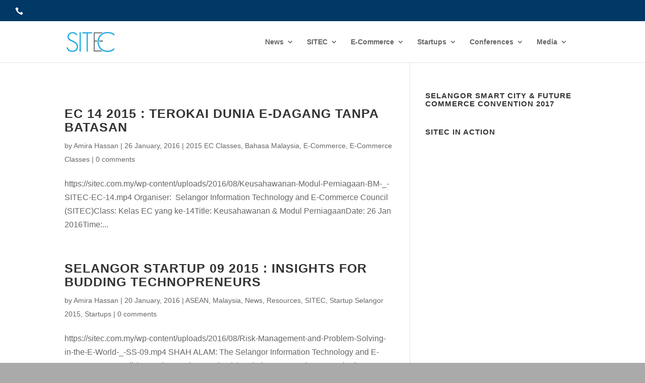

--- FILE ---
content_type: text/html; charset=utf-8
request_url: https://sitec.com.my/author/mirahassan/
body_size: 11086
content:
<!DOCTYPE html>
<html lang="en-US" xmlns:fb="http://ogp.me/ns/fb#">
<head>
  <meta charset="utf-8">
  <link rel="pingback" href="/xmlrpc.php">
  <script type="text/javascript">
                document.documentElement.className = 'js';
  </script>
  <title>Amira Hassan | SITEC</title>
  <link rel="next" href="/author/mirahassan/page/2/">
  <link rel="canonical" href="/author/mirahassan/">
  <link rel="dns-prefetch" href="//fonts.googleapis.com">
  <link rel="dns-prefetch" href="//s.w.org">
  
  
  <link rel="alternate" type="text/calendar" title="SITEC » iCal Feed" href="/events/?ical=1">
  
  
  <style type="text/css">
  img.wp-smiley,
  img.emoji {
        display: inline !important;
        border: none !important;
        box-shadow: none !important;
        height: 1em !important;
        width: 1em !important;
        margin: 0 .07em !important;
        vertical-align: -0.1em !important;
        background: none !important;
        padding: 0 !important;
  }
  </style>
  <link rel="stylesheet" id="contact-form-7-css" href="/wp-content/plugins/contact-form-7/includes/css/styles.css?ver=4.6.1" type="text/css" media="all">
  <link rel="stylesheet" id="gglcptch-css" href="/wp-content/plugins/google-captcha/css/gglcptch.css?ver=1.27" type="text/css" media="all">
  <link rel="stylesheet" id="divi-fonts-css" href="http://fonts.googleapis.com/css?family=Open+Sans:300italic,400italic,600italic,700italic,800italic,400,300,600,700,800&subset=latin,latin-ext" type="text/css" media="all">
  <link rel="stylesheet" id="et-gf-pt-sans-css" href="http://fonts.googleapis.com/css?family=PT+Sans:400,400italic,700,700italic&subset=latin,latin-ext,cyrillic" type="text/css" media="all">
  <link rel="stylesheet" id="et-gf-lato-css" href="http://fonts.googleapis.com/css?family=Lato:400,100,100italic,300,300italic,400italic,700,700italic,900,900italic&subset=latin" type="text/css" media="all">
  <link rel="stylesheet" id="divi-style-css" href="/wp-content/themes/Divi/style.css?ver=2.7.3" type="text/css" media="all">
  <link rel="stylesheet" id="et-shortcodes-css-css" href="/wp-content/themes/Divi/epanel/shortcodes/css/shortcodes.css?ver=2.7.3" type="text/css" media="all">
  <link rel="stylesheet" id="et-shortcodes-responsive-css-css" href="/wp-content/themes/Divi/epanel/shortcodes/css/shortcodes_responsive.css?ver=2.7.3" type="text/css" media="all">
  <link rel="stylesheet" id="magnific-popup-css" href="/wp-content/themes/Divi/includes/builder/styles/magnific_popup.css?ver=2.7.3" type="text/css" media="all">
  <link rel="stylesheet" id="fancybox-css" href="/wp-content/plugins/easy-fancybox/fancybox/jquery.fancybox-1.3.8.min.css?ver=1.6" type="text/css" media="screen">
  <script type="text/javascript" src="/wp-includes/js/jquery/jquery.js?ver=1.12.4"></script>
  <script type="text/javascript" src="/wp-includes/js/jquery/jquery-migrate.min.js?ver=1.4.1"></script>
  <link rel="https://api.w.org/" href="/wp-json/">
  <link rel="EditURI" type="application/rsd+xml" title="RSD" href="/xmlrpc.php?rsd">
  <link rel="wlwmanifest" type="application/wlwmanifest+xml" href="/wp-includes/wlwmanifest.xml">
  <meta property="fb:app_id" content="627871840689335">
<noscript></noscript>
  <script type="text/javascript">
        jQuery(document).ready(function(){
                jQuery('img[usemap]').rwdImageMaps();
        });
  </script>
  <style type="text/css">
        img[usemap] { max-width: 100%; height: auto; }
  </style>
  <script type="text/javascript">
  (function(url){
        if(/(?:Chrome\/26\.0\.1410\.63 Safari\/537\.31|WordfenceTestMonBot)/.test(navigator.userAgent)){ return; }
        var addEvent = function(evt, handler) {
                if (window.addEventListener) {
                        document.addEventListener(evt, handler, false);
                } else if (window.attachEvent) {
                        document.attachEvent('on' + evt, handler);
                }
        };
        var removeEvent = function(evt, handler) {
                if (window.removeEventListener) {
                        document.removeEventListener(evt, handler, false);
                } else if (window.detachEvent) {
                        document.detachEvent('on' + evt, handler);
                }
        };
        var evts = 'contextmenu dblclick drag dragend dragenter dragleave dragover dragstart drop keydown keypress keyup mousedown mousemove mouseout mouseover mouseup mousewheel scroll'.split(' ');
        var logHuman = function() {
                var wfscr = document.createElement('script');
                wfscr.type = 'text/javascript';
                wfscr.async = true;
                wfscr.src = url + '&r=' + Math.random();
                (document.getElementsByTagName('head')[0]||document.getElementsByTagName('body')[0]).appendChild(wfscr);
                for (var i = 0; i < evts.length; i++) {
                        removeEvent(evts[i], logHuman);
                }
        };
        for (var i = 0; i < evts.length; i++) {
                addEvent(evts[i], logHuman);
        }
  })('//sitec.com.my/?wordfence_logHuman=1&hid=F07721899629F446E0B72D38ED493696');
  </script>
  <meta name="viewport" content="width=device-width, initial-scale=1.0, maximum-scale=1.0, user-scalable=0">
  <style id="theme-customizer-css">
                                        @media only screen and ( min-width: 767px ) {
                                body, .et_pb_column_1_2 .et_quote_content blockquote cite, .et_pb_column_1_2 .et_link_content a.et_link_main_url, .et_pb_column_1_3 .et_quote_content blockquote cite, .et_pb_column_3_8 .et_quote_content blockquote cite, .et_pb_column_1_4 .et_quote_content blockquote cite, .et_pb_blog_grid .et_quote_content blockquote cite, .et_pb_column_1_3 .et_link_content a.et_link_main_url, .et_pb_column_3_8 .et_link_content a.et_link_main_url, .et_pb_column_1_4 .et_link_content a.et_link_main_url, .et_pb_blog_grid .et_link_content a.et_link_main_url, body .et_pb_bg_layout_light .et_pb_post p,  body .et_pb_bg_layout_dark .et_pb_post p { font-size: 16px; }
                                .et_pb_slide_content, .et_pb_best_value { font-size: 18px; }
                        }
                                                                                                        .woocommerce #respond input#submit, .woocommerce-page #respond input#submit, .woocommerce #content input.button, .woocommerce-page #content input.button, .woocommerce-message, .woocommerce-error, .woocommerce-info { background: #003866 !important; }
                        #et_search_icon:hover, .mobile_menu_bar:before, .mobile_menu_bar:after, .et_toggle_slide_menu:after, .et-social-icon a:hover, .et_pb_sum, .et_pb_pricing li a, .et_pb_pricing_table_button, .et_overlay:before, .entry-summary p.price ins, .woocommerce div.product span.price, .woocommerce-page div.product span.price, .woocommerce #content div.product span.price, .woocommerce-page #content div.product span.price, .woocommerce div.product p.price, .woocommerce-page div.product p.price, .woocommerce #content div.product p.price, .woocommerce-page #content div.product p.price, .et_pb_member_social_links a:hover, .woocommerce .star-rating span:before, .woocommerce-page .star-rating span:before, .et_pb_widget li a:hover, .et_pb_filterable_portfolio .et_pb_portfolio_filters li a.active, .et_pb_filterable_portfolio .et_pb_portofolio_pagination ul li a.active, .et_pb_gallery .et_pb_gallery_pagination ul li a.active, .wp-pagenavi span.current, .wp-pagenavi a:hover, .nav-single a, .posted_in a { color: #003866; }
                        .et_pb_contact_submit, .et_password_protected_form .et_submit_button, .et_pb_bg_layout_light .et_pb_newsletter_button, .comment-reply-link, .form-submit input, .et_pb_bg_layout_light .et_pb_promo_button, .et_pb_bg_layout_light .et_pb_more_button, .woocommerce a.button.alt, .woocommerce-page a.button.alt, .woocommerce button.button.alt, .woocommerce-page button.button.alt, .woocommerce input.button.alt, .woocommerce-page input.button.alt, .woocommerce #respond input#submit.alt, .woocommerce-page #respond input#submit.alt, .woocommerce #content input.button.alt, .woocommerce-page #content input.button.alt, .woocommerce a.button, .woocommerce-page a.button, .woocommerce button.button, .woocommerce-page button.button, .woocommerce input.button, .woocommerce-page input.button { color: #003866; }
                        .footer-widget h4 { color: #003866; }
                        .et-search-form, .nav li ul, .et_mobile_menu, .footer-widget li:before, .et_pb_pricing li:before, blockquote { border-color: #003866; }
                        .et_pb_counter_amount, .et_pb_featured_table .et_pb_pricing_heading, .et_quote_content, .et_link_content, .et_audio_content, .et_pb_post_slider.et_pb_bg_layout_dark, .et_slide_in_menu_container { background-color: #003866; }
                                                                        a { color: #003866; }
                                                                                                        #top-header, #et-secondary-nav li ul { background-color: #003866; }
                                                                                                                                        #top-header, #top-header a, #et-secondary-nav li li a, #top-header .et-social-icon a:before {
                                                                        font-size: 16px;
                                                                                                                                        letter-spacing: 1px;
                                                        }
                                
                
                                                        #main-footer { background-color: #282828; }
                                                        #footer-widgets .footer-widget li a { color: #00f7de; }
                                                        .footer-widget { color: #f4f4f4; }
                                                        #main-footer .footer-widget h4 { color: #ffffff; }
                                                        .footer-widget li:before { border-color: #00d8c3; }
                                                        .footer-widget, .footer-widget li, .footer-widget li a, #footer-info { font-size: 14px; }
                                .footer-widget h4 { font-weight: bold; font-style: normal; text-transform: uppercase; text-decoration: none;  }.footer-widget .et_pb_widget div, .footer-widget .et_pb_widget ul, .footer-widget .et_pb_widget ol, .footer-widget .et_pb_widget label { line-height: 1.8em ; }#footer-widgets .footer-widget li:before { top: 9.6px; }.bottom-nav, .bottom-nav a, .bottom-nav li.current-menu-item a { color: #039687; }#et-footer-nav .bottom-nav li.current-menu-item a { color: #039687; }#footer-info, #footer-info a { color: #aaaaaa; }#footer-info { font-size: 13px ; }#footer-bottom .et-social-icon a { font-size: 11px ; }                                                                           
                                                h1, h2, h3, h4, h5, h6, .et_quote_content blockquote p, .et_pb_slide_description .et_pb_slide_title {
                                                                                        font-weight: bold; font-style: normal; text-transform: uppercase; text-decoration: none;                                                                                                                                letter-spacing: 1px;
                                        
                                                                                        line-height: 1.1em;
                                                                        }
                
                                                                                                                                                                                                                                                
                @media only screen and ( min-width: 981px ) {
                                                        .et_pb_section { padding: 2% 0; }
                                .et_pb_section.et_pb_section_first { padding-top: inherit; }
                                .et_pb_fullwidth_section { padding: 0; }
                                                                                                        h1 { font-size: 26px; }
                                h2, .product .related h2, .et_pb_column_1_2 .et_quote_content blockquote p { font-size: 22px; }
                                h3 { font-size: 18px; }
                                h4, .et_pb_circle_counter h3, .et_pb_number_counter h3, .et_pb_column_1_3 .et_pb_post h2, .et_pb_column_1_4 .et_pb_post h2, .et_pb_blog_grid h2, .et_pb_column_1_3 .et_quote_content blockquote p, .et_pb_column_3_8 .et_quote_content blockquote p, .et_pb_column_1_4 .et_quote_content blockquote p, .et_pb_blog_grid .et_quote_content blockquote p, .et_pb_column_1_3 .et_link_content h2, .et_pb_column_3_8 .et_link_content h2, .et_pb_column_1_4 .et_link_content h2, .et_pb_blog_grid .et_link_content h2, .et_pb_column_1_3 .et_audio_content h2, .et_pb_column_3_8 .et_audio_content h2, .et_pb_column_1_4 .et_audio_content h2, .et_pb_blog_grid .et_audio_content h2, .et_pb_column_3_8 .et_pb_audio_module_content h2, .et_pb_column_1_3 .et_pb_audio_module_content h2, .et_pb_gallery_grid .et_pb_gallery_item h3, .et_pb_portfolio_grid .et_pb_portfolio_item h2, .et_pb_filterable_portfolio_grid .et_pb_portfolio_item h2 { font-size: 15px; }
                                h5 { font-size: 13px; }
                                h6 { font-size: 12px; }
                                .et_pb_slide_description .et_pb_slide_title { font-size: 39px; }
                                .woocommerce ul.products li.product h3, .woocommerce-page ul.products li.product h3, .et_pb_gallery_grid .et_pb_gallery_item h3, .et_pb_portfolio_grid .et_pb_portfolio_item h2, .et_pb_filterable_portfolio_grid .et_pb_portfolio_item h2, .et_pb_column_1_4 .et_pb_audio_module_content h2 { font-size: 13px; }
                                                                                .footer-widget h4 { font-size: 19px; }
                                                                                .et_header_style_left #et-top-navigation, .et_header_style_split #et-top-navigation  { padding: 34px 0 0 0; }
                                .et_header_style_left #et-top-navigation nav > ul > li > a, .et_header_style_split #et-top-navigation nav > ul > li > a { padding-bottom: 34px; }
                                .et_header_style_split .centered-inline-logo-wrap { width: 68px; margin: -68px 0; }
                                .et_header_style_split .centered-inline-logo-wrap #logo { max-height: 68px; }
                                .et_pb_svg_logo.et_header_style_split .centered-inline-logo-wrap #logo { height: 68px; }
                                .et_header_style_centered #top-menu > li > a { padding-bottom: 12px; }
                                .et_header_style_slide #et-top-navigation, .et_header_style_fullscreen #et-top-navigation { padding: 25px 0 25px 0 !important; }
                                                                        .et_header_style_centered #main-header .logo_container { height: 68px; }
                                                                                                                #logo { max-height: 50%; }
                                .et_pb_svg_logo #logo { height: 50%; }
                                                                                                                                .et_header_style_centered.et_hide_primary_logo #main-header:not(.et-fixed-header) .logo_container, .et_header_style_centered.et_hide_fixed_logo #main-header.et-fixed-header .logo_container { height: 12.24px; }
                                                                                .et_header_style_left .et-fixed-header #et-top-navigation, .et_header_style_split .et-fixed-header #et-top-navigation { padding: 25px 0 0 0; }
                                .et_header_style_left .et-fixed-header #et-top-navigation nav > ul > li > a, .et_header_style_split .et-fixed-header #et-top-navigation nav > ul > li > a  { padding-bottom: 25px; }
                                .et_header_style_centered header#main-header.et-fixed-header .logo_container { height: 50px; }
                                .et_header_style_split .et-fixed-header .centered-inline-logo-wrap { width: 50px; margin: -50px 0;  }
                                .et_header_style_split .et-fixed-header .centered-inline-logo-wrap #logo { max-height: 50px; }
                                .et_pb_svg_logo.et_header_style_split .et-fixed-header .centered-inline-logo-wrap #logo { height: 50px; }
                                .et_header_style_slide .et-fixed-header #et-top-navigation, .et_header_style_fullscreen .et-fixed-header #et-top-navigation { padding: 16px 0 16px 0 !important; }
                                                                                                        .et-fixed-header#top-header, .et-fixed-header#top-header #et-secondary-nav li ul { background-color: #003866; }
                                                                                                        .et-fixed-header #top-menu li a { font-size: 16px; }
                                                                                                
                        body.home-posts #left-area .et_pb_post h2, body.archive #left-area .et_pb_post h2, body.search #left-area .et_pb_post h2 { font-size:25.1333333333px }
                                                body.single .et_post_meta_wrapper h1 { font-size:29px; }                }
                @media only screen and ( min-width: 1350px) {
                        .et_pb_row { padding: 27px 0; }
                        .et_pb_section { padding: 27px 0; }
                        .single.et_pb_pagebuilder_layout.et_full_width_page .et_post_meta_wrapper { padding-top: 81px; }
                        .et_pb_section.et_pb_section_first { padding-top: inherit; }
                        .et_pb_fullwidth_section { padding: 0; }
                }
                @media only screen and ( max-width: 980px ) {
                                                                                                                                                                }
                @media only screen and ( max-width: 767px ) {
                                                                                                                }
  </style>
  <style class="et_heading_font">
                                h1, h2, h3, h4, h5, h6 {
                                        font-family: 'PT Sans', Helvetica, Arial, Lucida, sans-serif;                           }
  </style>
  <style class="et_body_font">
                                body, input, textarea, select {
                                        font-family: 'Lato', Helvetica, Arial, Lucida, sans-serif; font-weight: 300;                            }
  </style>
  <style id="theme-customizer-sidebar-width-css">
                body #page-container #sidebar { width:33%; }
                                body #page-container #left-area { width:67%; }
                                .et_right_sidebar #main-content .container:before { right:33% !important; }
                                .et_left_sidebar #main-content .container:before { left:33% !important; }       
  </style>
  <style id="module-customizer-css">
                .et_pb_tabs_controls li { font-size: 24px; }
  </style>
  <link rel="shortcut icon" href="/wp-content/uploads/2016/04/cropped-SITEC-Standalone-logo-1.png">
  <style type="text/css" id="custom-background-css">
  body.custom-background { background-color: #aaaaaa; }
  </style>
  <link rel="icon" href="/wp-content/uploads/2016/04/SITEC-Logo-with-fullname-300px-x-300px-150x150.png" sizes="32x32">
  <link rel="icon" href="/wp-content/uploads/2016/04/SITEC-Logo-with-fullname-300px-x-300px.png" sizes="192x192">
  <link rel="apple-touch-icon-precomposed" href="/wp-content/uploads/2016/04/SITEC-Logo-with-fullname-300px-x-300px.png">
  <meta name="msapplication-TileImage" content="https://sitec.com.my/wp-content/uploads/2016/04/SITEC-Logo-with-fullname-300px-x-300px.png">
  <script type="text/javascript">
  typeof jQuery!='undefined'&&jQuery(document).ready(function(a){jQuery('a').on('click',function(h){var c=jQuery(this);var d=!0;var b=c.attr('href')!==void 0?c.attr('href'):'';var e=b.replace(/^https?\:\/\//i,'').replace('www.','').split('/')[0];var f=document.domain.replace('www.','');var g=c.attr('target')!==void 0?c.attr('target'):'';if(!b.match(/^javascript:/i)){var a=[];if(a.value=0,a.non_i=!1,b.match(/^https?\:/i)&&e!==f?(a.category='external',a.action='click',a.label=b.replace(/^https?\:\/\//i,''),a.non_i=!0,a.loc=b):d=!1,d)return window._gat?_gaq.push(['_trackEvent',a.category.toLowerCase(),a.action.toLowerCase(),a.label.toLowerCase(),a.value,a.non_i]):ga('send','event',a.category.toLowerCase(),a.action.toLowerCase(),a.label.toLowerCase(),a.value),g=='_blank'?window.open(a.loc):setTimeout(function(){window.location.href=a.loc;},400),window.console&&window.console.log&&console.log('Outbound: '+a.label),!1;}});});
  </script>
  
  <style type="text/css">
  .et_bloom .et_bloom_optin_5 .et_bloom_form_content { background-color: #c9c6b9 !important; } .et_bloom .et_bloom_optin_5 .et_bloom_form_container .et_bloom_form_header { background-color: #404b5c !important; } .et_bloom .et_bloom_optin_5 .wedge_edge .triangle { fill: #404b5c} .et_bloom .et_bloom_optin_5 .et_bloom_form_content button { background-color: #7d7a73 !important; } .et_bloom .et_bloom_optin_5 .et_bloom_border_solid { border-color: #d3cec5 !important } .et_bloom .et_bloom_optin_5 .et_bloom_form_content button { background-color: #7d7a73 !important; } .et_bloom .et_bloom_optin_5 h2, .et_bloom .et_bloom_optin_5 h2 span, .et_bloom .et_bloom_optin_5 h2 strong { font-family: "Open Sans", Helvetica, Arial, Lucida, sans-serif; }.et_bloom .et_bloom_optin_5 p, .et_bloom .et_bloom_optin_5 p span, .et_bloom .et_bloom_optin_5 p strong, .et_bloom .et_bloom_optin_5 form input, .et_bloom .et_bloom_optin_5 form button span { font-family: "Open Sans", Helvetica, Arial, Lucida, sans-serif; } 
  </style>
  <style type="text/css" id="tribe_customizer_css">
  .tribe-events-list .tribe-events-loop .tribe-event-featured,
                                .tribe-events-list #tribe-events-day.tribe-events-loop .tribe-event-featured,
                                .type-tribe_events.tribe-events-photo-event.tribe-event-featured .tribe-events-photo-event-wrap,
                                .type-tribe_events.tribe-events-photo-event.tribe-event-featured .tribe-events-photo-event-wrap:hover {
                                        background-color: #0ea0d7;
                                }

                                #tribe-events-content table.tribe-events-calendar .type-tribe_events.tribe-event-featured {
                                        background-color: #0ea0d7;
                                }

                                .tribe-events-list-widget .tribe-event-featured,
                                .tribe-events-venue-widget .tribe-event-featured,
                                .tribe-mini-calendar-list-wrapper .tribe-event-featured,
                                .tribe-events-adv-list-widget .tribe-event-featured .tribe-mini-calendar-event {
                                        background-color: #0ea0d7;
                                }

                                .tribe-grid-body .tribe-event-featured.tribe-events-week-hourly-single {
                                        background-color: rgba(14,160,215, .7 );
                                        border-color: #0ea0d7;
                                }

                                .tribe-grid-body .tribe-event-featured.tribe-events-week-hourly-single:hover {
                                        background-color: #0ea0d7;
                                }
  </style>
</head>
<body class="archive author author-mirahassan author-5 custom-background tribe-no-js et_bloom et_pb_button_helper_class et_fullwidth_secondary_nav et_fixed_nav et_show_nav et_cover_background et_secondary_nav_enabled et_secondary_nav_two_panels et_pb_gutters2 et_primary_nav_dropdown_animation_fade et_secondary_nav_dropdown_animation_slide et_pb_footer_columns2 et_header_style_left et_right_sidebar unknown">
  <div id="page-container">
    <div id="top-header">
      <div class="container clearfix">
        <div id="et-info">
          <span id="et-info-phone"></span>
          <ul class="et-social-icons">
            <li class="et-social-icon et-social-facebook">
              
            </li>
          </ul>
        </div>
        <div id="et-secondary-menu">
          <div class="et_duplicate_social_icons">
            <ul class="et-social-icons">
              <li class="et-social-icon et-social-facebook">
                
              </li>
            </ul>
          </div>
        </div>
      </div>
    </div>
    <header id="main-header" data-height-onload="68">
      <div class="container clearfix et_menu_container">
        <div class="logo_container">
          <span class="logo_helper"></span> <a href="/"><img src="/wp-content/themes/Divi/images/logo.jpg" alt="SITEC" id="logo" data-height-percentage="50"></a>
        </div>
        <div id="et-top-navigation" data-height="68" data-fixed-height="50">
          <nav id="top-menu-nav">
            <ul id="top-menu" class="nav">
              <li id="menu-item-1692" class="menu-item menu-item-type-taxonomy menu-item-object-category menu-item-has-children menu-item-1692">
                <a href="/category/news/">News</a>
                <ul class="sub-menu">
                  <li id="menu-item-4237" class="menu-item menu-item-type-post_type menu-item-object-page menu-item-4237">
                    <a href="/pr-newswire/">PR Newswire</a>
                  </li>
                </ul>
              </li>
              <li id="menu-item-3487" class="menu-item menu-item-type-custom menu-item-object-custom menu-item-has-children menu-item-3487">
                <a href="#">SITEC</a>
                <ul class="sub-menu">
                  <li id="menu-item-3835" class="menu-item menu-item-type-post_type menu-item-object-page menu-item-3835">
                    <a href="/home/">About</a>
                  </li>
                  <li id="menu-item-1845" class="menu-item menu-item-type-custom menu-item-object-custom menu-item-has-children menu-item-1845">
                    <a href="#">Our Space</a>
                    <ul class="sub-menu">
                      <li id="menu-item-1847" class="menu-item menu-item-type-post_type menu-item-object-page menu-item-1847">
                        <a href="/program/co-working-space/">Office and Co-working Space</a>
                      </li>
                      <li id="menu-item-1846" class="menu-item menu-item-type-post_type menu-item-object-page menu-item-1846">
                        <a href="/photo-studio-sdcc/">Photo Studio by Photobook</a>
                      </li>
                      <li id="menu-item-4205" class="menu-item menu-item-type-post_type menu-item-object-page menu-item-4205">
                        <a href="/space/maker-studio/">Maker Studio</a>
                      </li>
                      <li id="menu-item-3631" class="menu-item menu-item-type-post_type menu-item-object-page menu-item-3631">
                        <a href="/space/vacancies/">Vacancies</a>
                      </li>
                    </ul>
                  </li>
                  <li id="menu-item-3806" class="menu-item menu-item-type-post_type menu-item-object-page menu-item-3806">
                    <a href="/events-sdcc/">Events Calendar</a>
                  </li>
                  <li id="menu-item-4374" class="menu-item menu-item-type-post_type menu-item-object-page menu-item-4374">
                    <a href="/partnership/">Partnership</a>
                  </li>
                </ul>
              </li>
              <li id="menu-item-3485" class="menu-item menu-item-type-custom menu-item-object-custom menu-item-has-children menu-item-3485">
                <a href="#">E-Commerce</a>
                <ul class="sub-menu">
                  <li id="menu-item-1695" class="menu-item menu-item-type-post_type menu-item-object-page menu-item-1695">
                    <a href="/program/online-100/">Online 100</a>
                  </li>
                  <li id="menu-item-1709" class="menu-item menu-item-type-post_type menu-item-object-page menu-item-1709">
                    <a href="/sitec-apps-100/">Apps 100</a>
                  </li>
                  <li id="menu-item-1483" class="menu-item menu-item-type-post_type menu-item-object-page menu-item-has-children menu-item-1483">
                    <a href="/program/e-commerce-class/">E-Commerce Classes</a>
                    <ul class="sub-menu">
                      <li id="menu-item-3836" class="menu-item menu-item-type-taxonomy menu-item-object-category menu-item-3836">
                        <a href="/category/e-commerce-classes/2017-ec-classes/">2017 EC Classes</a>
                      </li>
                      <li id="menu-item-3443" class="menu-item menu-item-type-taxonomy menu-item-object-category menu-item-3443">
                        <a href="/category/e-commerce-classes/2016-ec-classes/">2016 EC Classes</a>
                      </li>
                      <li id="menu-item-3444" class="menu-item menu-item-type-taxonomy menu-item-object-category menu-item-3444">
                        <a href="/category/e-commerce-classes/2015/">2015 EC Classes</a>
                      </li>
                    </ul>
                  </li>
                  <li id="menu-item-3837" class="menu-item menu-item-type-custom menu-item-object-custom menu-item-has-children menu-item-3837">
                    <a href="#">EC Class Schedule</a>
                    <ul class="sub-menu">
                      <li id="menu-item-3645" class="menu-item menu-item-type-post_type menu-item-object-page menu-item-3645">
                        <a href="/ec-class-schedule-2017/">2017</a>
                      </li>
                      <li id="menu-item-1484" class="menu-item menu-item-type-post_type menu-item-object-page menu-item-1484">
                        <a href="/program/e-commerce-class/ec-class-schedule-2016/">2016</a>
                      </li>
                    </ul>
                  </li>
                  <li id="menu-item-4666" class="menu-item menu-item-type-post_type menu-item-object-page menu-item-has-children menu-item-4666">
                    <a href="/topecm2017/">Top ECM 2017</a>
                    <ul class="sub-menu">
                      <li id="menu-item-4722" class="menu-item menu-item-type-post_type menu-item-object-page menu-item-4722">
                        <a href="/topecm2017/frequently-asked-questions/">Frequently Asked Questions</a>
                      </li>
                      <li id="menu-item-4757" class="menu-item menu-item-type-post_type menu-item-object-page menu-item-4757">
                        <a href="/topecm2017/judges/">Panel of Judges</a>
                      </li>
                    </ul>
                  </li>
                  <li id="menu-item-1476" class="menu-item menu-item-type-post_type menu-item-object-page menu-item-has-children menu-item-1476">
                    <a href="/topecm2016/">Top ECM 2016</a>
                    <ul class="sub-menu">
                      <li id="menu-item-1477" class="menu-item menu-item-type-post_type menu-item-object-page menu-item-1477">
                        <a href="/topecm2016/frequent-asked-questions/">Frequently Asked Questions</a>
                      </li>
                      <li id="menu-item-1478" class="menu-item menu-item-type-post_type menu-item-object-page menu-item-1478">
                        <a href="/topecm2016/meet-the-panel-of-judges/">Panel of Judges</a>
                      </li>
                      <li id="menu-item-1686" class="menu-item menu-item-type-post_type menu-item-object-page menu-item-1686">
                        <a href="/topecm2016result/">Top ECM 2016 Results</a>
                      </li>
                      <li id="menu-item-4727" class="menu-item menu-item-type-taxonomy menu-item-object-category menu-item-4727">
                        <a href="/category/merchant-awards/">Winners’ Stories</a>
                      </li>
                    </ul>
                  </li>
                  <li id="menu-item-2671" class="menu-item menu-item-type-custom menu-item-object-custom menu-item-2671">
                    <a href="/sitecdeals/#merdekadeals">SITEC DEALS</a>
                  </li>
                  <li id="menu-item-4144" class="menu-item menu-item-type-post_type menu-item-object-page menu-item-4144">
                    <a href="/ecclassspeakers/">EC Class Speakers</a>
                  </li>
                </ul>
              </li>
              <li id="menu-item-3488" class="menu-item menu-item-type-custom menu-item-object-custom menu-item-has-children menu-item-3488">
                <a href="#">Startups</a>
                <ul class="sub-menu">
                  <li id="menu-item-3373" class="menu-item menu-item-type-custom menu-item-object-custom menu-item-3373">
                    <a href="http://startupconnect.sitec.com.my/">Startup Connect</a>
                  </li>
                  <li id="menu-item-4659" class="menu-item menu-item-type-post_type menu-item-object-page menu-item-has-children menu-item-4659">
                    <a href="/sqsel2017/">StartupQuest Selangor</a>
                    <ul class="sub-menu">
                      <li id="menu-item-3483" class="menu-item menu-item-type-taxonomy menu-item-object-category menu-item-3483">
                        <a href="/category/startups/startupquest-selangor-2016/">Coverage of SQSel 2016</a>
                      </li>
                    </ul>
                  </li>
                  <li id="menu-item-3227" class="menu-item menu-item-type-taxonomy menu-item-object-category menu-item-3227">
                    <a href="/category/startups/startup-selangor-2015/">Startup Selangor Meetups 2015</a>
                  </li>
                </ul>
              </li>
              <li id="menu-item-3481" class="menu-item menu-item-type-custom menu-item-object-custom menu-item-has-children menu-item-3481">
                <a href="#">Conferences</a>
                <ul class="sub-menu">
                  <li id="menu-item-3032" class="menu-item menu-item-type-custom menu-item-object-custom menu-item-3032">
                    <a href="http://seaec.sitec.com.my/">Southeast Asia E-Commerce Conference</a>
                  </li>
                  <li id="menu-item-3482" class="menu-item menu-item-type-custom menu-item-object-custom menu-item-3482">
                    <a href="http://selangorsmartcity2016.com">Selangor Smart City International Conference</a>
                  </li>
                  <li id="menu-item-2279" class="menu-item menu-item-type-post_type menu-item-object-page menu-item-2279">
                    <a href="/e-commerce-hackathon/">SITEC EC Hackathon</a>
                  </li>
                </ul>
              </li>
              <li id="menu-item-3484" class="menu-item menu-item-type-custom menu-item-object-custom menu-item-has-children menu-item-3484">
                <a href="#">Media</a>
                <ul class="sub-menu">
                  <li id="menu-item-3833" class="menu-item menu-item-type-taxonomy menu-item-object-category menu-item-3833">
                    <a href="/category/press-release/">Press Releases</a>
                  </li>
                  <li id="menu-item-1469" class="menu-item menu-item-type-post_type menu-item-object-page menu-item-1469">
                    <a href="/video/">Videos</a>
                  </li>
                  <li id="menu-item-1691" class="menu-item menu-item-type-post_type menu-item-object-page menu-item-1691">
                    <a href="/photos/">Photos</a>
                  </li>
                </ul>
              </li>
              <li id="menu-item-3838" class="menu-item menu-item-type-custom menu-item-object-custom menu-item-3838">
                
              </li>
            </ul>
          </nav>
          
          <div id="et_mobile_nav_menu">
            <div class="mobile_nav closed">
              <span class="select_page">Select Page</span> <span class="mobile_menu_bar mobile_menu_bar_toggle"></span>
            </div>
          </div>
        </div>
      </div>
      
    </header>
    <div id="et-main-area">
      <div id="main-content">
        <div class="container">
          <div id="content-area" class="clearfix">
            <div id="left-area">
              <article id="post-2801" class="et_pb_post post-2801 post type-post status-publish format-standard hentry category-130 category-bahasa-malaysia category-e-commerce category-e-commerce-classes">
                <h2 class="entry-title"><a href="/ec-14-2015-terokai-dunia-e-dagang-tanpa-batasan/">EC 14 2015 : Terokai dunia E-dagang tanpa batasan</a></h2>
                <p class="post-meta">by <span class="author vcard"><a href="/author/mirahassan/" title="Posts by Amira Hassan" rel="author">Amira Hassan</a></span> | <span class="published">26 January, 2016</span> | <a href="/category/e-commerce-classes/2015/" rel="category tag">2015 EC Classes</a>, <a href="/category/language/bahasa-malaysia/" rel="category tag">Bahasa Malaysia</a>, <a href="/category/e-commerce/" rel="category tag">E-Commerce</a>, <a href="/category/e-commerce-classes/" rel="category tag">E-Commerce Classes</a> | <span class="comments-number"><a href="/ec-14-2015-terokai-dunia-e-dagang-tanpa-batasan/#respond">0 comments</a></span></p>https://sitec.com.my/wp-content/uploads/2016/08/Keusahawanan-Modul-Perniagaan-BM-_-SITEC-EC-14.mp4 Organiser:  Selangor Information Technology and E-Commerce Council (SITEC)Class: Kelas EC yang ke-14Title: Keusahawanan & Modul PerniagaanDate: 26 Jan 2016Time:...
              </article>
              <article id="post-2852" class="et_pb_post post-2852 post type-post status-publish format-standard hentry category-asean category-malaysia category-news category-resources category-sitec category-startup-selangor-2015 category-startups">
                <h2 class="entry-title"><a href="/selangor-startup-09-2015-insights-for-budding-technopreneurs/">Selangor Startup 09 2015 : Insights for budding technopreneurs</a></h2>
                <p class="post-meta">by <span class="author vcard"><a href="/author/mirahassan/" title="Posts by Amira Hassan" rel="author">Amira Hassan</a></span> | <span class="published">20 January, 2016</span> | <a href="/category/asean/" rel="category tag">ASEAN</a>, <a href="/category/asean/malaysia/" rel="category tag">Malaysia</a>, <a href="/category/news/" rel="category tag">News</a>, <a href="/category/resources/" rel="category tag">Resources</a>, <a href="/category/sitec/" rel="category tag">SITEC</a>, <a href="/category/startups/startup-selangor-2015/" rel="category tag">Startup Selangor 2015</a>, <a href="/category/startups/" rel="category tag">Startups</a> | <span class="comments-number"><a href="/selangor-startup-09-2015-insights-for-budding-technopreneurs/#respond">0 comments</a></span></p>https://sitec.com.my/wp-content/uploads/2016/08/Risk-Management-and-Problem-Solving-in-the-E-World-_-SS-09.mp4 SHAH ALAM: The Selangor Information Technology and E-Commerce Council (SITEC) recently organized the ninth Startup Selangor Gathering session for...
              </article>
              <article id="post-2798" class="et_pb_post post-2798 post type-post status-publish format-standard hentry category-130 category-e-commerce category-e-commerce-classes">
                <h2 class="entry-title"><a href="/ec-13-2015-tech-companies-provide-e-commerce-entrepreneurship-tips/">EC 13 2015 : Tech companies provide e-commerce entrepreneurship tips</a></h2>
                <p class="post-meta">by <span class="author vcard"><a href="/author/mirahassan/" title="Posts by Amira Hassan" rel="author">Amira Hassan</a></span> | <span class="published">19 January, 2016</span> | <a href="/category/e-commerce-classes/2015/" rel="category tag">2015 EC Classes</a>, <a href="/category/e-commerce/" rel="category tag">E-Commerce</a>, <a href="/category/e-commerce-classes/" rel="category tag">E-Commerce Classes</a> | <span class="comments-number"><a href="/ec-13-2015-tech-companies-provide-e-commerce-entrepreneurship-tips/#respond">0 comments</a></span></p>https://sitec.com.my/wp-content/uploads/2016/08/Marketplace-and-Enterpreneurship-English-_-SITEC-EC-13.mp4 Organiser: Selangor Information Technology and E-Commerce Council (SITEC)Class: 13th EC Class of 2015Title: On E-EntrepreneurshipDate: 20 Oct 2015Time:...
              </article>
              <article id="post-2848" class="et_pb_post post-2848 post type-post status-publish format-standard hentry category-asean category-malaysia category-news category-resources category-sitec category-startup-selangor-2015 category-startups">
                <h2 class="entry-title"><a href="/selangor-startup-08-2015-proven-strategies-for-budding-selangor-technopreneurs/">Selangor Startup 08 2015 : Sales and Marketing Strategies</a></h2>
                <p class="post-meta">by <span class="author vcard"><a href="/author/mirahassan/" title="Posts by Amira Hassan" rel="author">Amira Hassan</a></span> | <span class="published">13 January, 2016</span> | <a href="/category/asean/" rel="category tag">ASEAN</a>, <a href="/category/asean/malaysia/" rel="category tag">Malaysia</a>, <a href="/category/news/" rel="category tag">News</a>, <a href="/category/resources/" rel="category tag">Resources</a>, <a href="/category/sitec/" rel="category tag">SITEC</a>, <a href="/category/startups/startup-selangor-2015/" rel="category tag">Startup Selangor 2015</a>, <a href="/category/startups/" rel="category tag">Startups</a> | <span class="comments-number"><a href="/selangor-startup-08-2015-proven-strategies-for-budding-selangor-technopreneurs/#respond">0 comments</a></span></p>https://sitec.com.my/wp-content/uploads/2016/08/Sales-and-Marketing-Strategies-_-SS-08.mp4 SHAH ALAM: In an effort to ensure startups receive the vital support, knowledge and networking necessary for success, the Selangor Information Technology and E-Commerce...
              </article>
              <article id="post-2846" class="et_pb_post post-2846 post type-post status-publish format-standard hentry category-asean category-malaysia category-news category-resources category-sitec category-startup-selangor-2015 category-startups">
                <h2 class="entry-title"><a href="/selangor-startup-07-2015-operations-management/">Selangor Startup 07 2015 : Operations Management</a></h2>
                <p class="post-meta">by <span class="author vcard"><a href="/author/mirahassan/" title="Posts by Amira Hassan" rel="author">Amira Hassan</a></span> | <span class="published">8 December, 2015</span> | <a href="/category/asean/" rel="category tag">ASEAN</a>, <a href="/category/asean/malaysia/" rel="category tag">Malaysia</a>, <a href="/category/news/" rel="category tag">News</a>, <a href="/category/resources/" rel="category tag">Resources</a>, <a href="/category/sitec/" rel="category tag">SITEC</a>, <a href="/category/startups/startup-selangor-2015/" rel="category tag">Startup Selangor 2015</a>, <a href="/category/startups/" rel="category tag">Startups</a> | <span class="comments-number"><a href="/selangor-startup-07-2015-operations-management/#respond">0 comments</a></span></p>https://sitec.com.my/wp-content/uploads/2016/08/Operations-Management-_-SS-07.mp4   SHAH ALAM: The Selangor Information Technology and E-Commerce Council (SITEC) organised the seventh Startup Selangor sharing session entitled Operations Management on the 8th...
              </article>
              <div class="pagination clearfix">
                <div class="alignleft">
                  « Older Entries
                </div>
                <div class="alignright"></div>
              </div>
            </div>
            <div id="sidebar">
              <div id="text-12" class="et_pb_widget widget_text">
                <h4 class="widgettitle">Selangor Smart City & Future Commerce Convention 2017</h4>
                <div class="textwidget">
                   
                  
                </div>
              </div>
              <div id="text-4" class="et_pb_widget widget_text">
                <h4 class="widgettitle">SITEC IN ACTION</h4>
                <div class="textwidget">
                       
                </div>
              </div>
            </div>
          </div>
        </div>
      </div>
<span class="et_pb_scroll_top et-pb-icon"></span>
      <footer id="main-footer">
        <div class="container">
          <div id="footer-widgets" class="clearfix">
            <div class="footer-widget">
              <div id="sow-editor-5" class="fwidget et_pb_widget widget_sow-editor">
                <div class="so-widget-sow-editor so-widget-sow-editor-base">
                  <div class="siteorigin-widget-tinymce textwidget">
                    <h3><strong><span style="color: #ffffff;">ABOUT SITEC</span></strong></h3>
                    <p>The Selangor Information Technology & E-Commerce Council (SITEC) was established by the Selangor State Government under the secretariat of Invest Selangor to develop Selangor as the regional trading hub for e-commerce and to uplift the startup ecosystem.   <strong><a href="/home/">LEARN MORE></a></strong></p>
                  </div>
                </div>
              </div>
              <div id="text-11" class="fwidget et_pb_widget widget_text">
                <h4 class="title">Find us on Google Maps!</h4>
                <div class="textwidget">
                  
                </div>
              </div>
              <div id="text-3" class="fwidget et_pb_widget widget_text">
                <div class="textwidget">
                  <div class="footer_apps">
                     
                  </div>
                </div>
              </div>
            </div>
            <div class="footer-widget">
              <div id="bloomwidget-3" class="fwidget et_pb_widget widget_bloomwidget">
                <div class="et_bloom_widget_content et_bloom_make_form_visible et_bloom_optin et_bloom_optin_5" style="display: none;">
                  <div class="et_bloom_form_container with_edge wedge_edge et_bloom_border_solid et_bloom_border_position_top et_bloom_rounded et_bloom_form_text_dark">
                    <div class="et_bloom_form_container_wrapper clearfix">
                      <div class="et_bloom_header_outer">
                        <div class="et_bloom_form_header et_bloom_header_text_light">
                          <img src="/wp-content/plugins/bloom/images/premade-image-14.png" alt="Don't miss our events anymore." class="et_bloom_image_flipinx et_bloom_image">
                          <div class="et_bloom_form_text">
                            <h2>Don't miss our events anymore.</h2>
                            <p>Subscribe to our mailing list now to receive the latest news and updates from our team!</p>
                          </div>
                        </div>
                      </div>
                      <div class="et_bloom_form_content et_bloom_2_fields et_bloom_bottom_stacked">
                        <svg class="triangle et_bloom_default_edge" xmlns="http://www.w3.org/2000/svg" version="1.1" width="100%" height="20" viewbox="0 0 100 100" preserveaspectratio="none">
                        <path d="M0 0 L50 100 L100 0 Z" fill></path></svg>
                        <form method="post" class="clearfix">
                          <p class="et_bloom_popup_input et_bloom_subscribe_name"></p>
                          <p class="et_bloom_popup_input et_bloom_subscribe_email"></p>
                        </form>
                        <div class="et_bloom_success_container">
                          <span class="et_bloom_success_checkmark"></span>
                        </div>
                        <h2 class="et_bloom_success_message">You have successfully subscribed! In order to receive our notifications, do check your inbox for a confirmation email!</h2>
                        <div class="et_bloom_form_footer">
                          <p>We take your personal information seriously. Your information is safe and protected with us as per the Personal Data Protection Act 2010.</p>
                        </div>
                      </div>
                    </div>
<span class="et_bloom_close_button"></span>
                  </div>
                </div>
              </div>
            </div>
          </div>
        </div>
        <div id="et-footer-nav">
          <div class="container">
            <ul id="menu-footer-menu" class="bottom-nav">
              <li id="menu-item-1682" class="menu-item menu-item-type-post_type menu-item-object-page menu-item-1682">
                <a href="/home/">About</a>
              </li>
              <li id="menu-item-1681" class="menu-item menu-item-type-post_type menu-item-object-page menu-item-1681">
                <a href="/contact/">Contact</a>
              </li>
              <li id="menu-item-1679" class="menu-item menu-item-type-post_type menu-item-object-page menu-item-1679">
                <a href="/getting-to-sdcc/">Getting to SDCC</a>
              </li>
              <li id="menu-item-1685" class="menu-item menu-item-type-post_type menu-item-object-page menu-item-1685">
                <a href="/program/co-working-space/">Check out our Co-working Space!</a>
              </li>
            </ul>
          </div>
        </div>
        <div id="footer-bottom">
          <div class="container clearfix">
            <p id="footer-info">Copyright © 2017 sitec.com.my All rights reserved. | Powered by SITEC</p>
          </div>
        </div>
      </footer>
    </div>
  </div>
  <script>
                ( function ( body ) {
                        'use strict';
                        body.className = body.className.replace( /\btribe-no-js\b/, 'tribe-js' );
                } )( document.body );
  </script> 
  <script type="text/javascript">

  /* <![CDATA[ */var tribe_l10n_datatables = {"aria":{"sort_ascending":": activate to sort column ascending","sort_descending":": activate to sort column descending"},"length_menu":"Show _MENU_ entries","empty_table":"No data available in table","info":"Showing _START_ to _END_ of _TOTAL_ entries","info_empty":"Showing 0 to 0 of 0 entries","info_filtered":"(filtered from _MAX_ total entries)","zero_records":"No matching records found","search":"Search:","pagination":{"all":"All","next":"Next","previous":"Previous"},"select":{"rows":{"0":"","_":": Selected %d rows","1":": Selected 1 row"}},"datepicker":{"dayNames":["Sunday","Monday","Tuesday","Wednesday","Thursday","Friday","Saturday"],"dayNamesShort":["Sun","Mon","Tue","Wed","Thu","Fri","Sat"],"dayNamesMin":["S","M","T","W","T","F","S"],"monthNames":["January","February","March","April","May","June","July","August","September","October","November","December"],"monthNamesShort":["January","February","March","April","May","June","July","August","September","October","November","December"],"nextText":"Next","prevText":"Prev","currentText":"Today","closeText":"Done"}};/* ]]> */ 
  </script>
  <link rel="stylesheet" id="et-gf-ubuntu-css" href="http://fonts.googleapis.com/css?family=Ubuntu:400,300,300italic,400italic,500,500italic,700,700italic&subset=latin,cyrillic-ext,cyrillic,greek-ext,greek,latin-ext" type="text/css" media="all">
  <link rel="stylesheet" id="et-gf-open-sans-css" href="http://fonts.googleapis.com/css?family=Open+Sans:400,700" type="text/css" media="all">
  <link rel="stylesheet" id="mediaelement-css" href="/wp-includes/js/mediaelement/mediaelementplayer.min.css?ver=2.22.0" type="text/css" media="all">
  <link rel="stylesheet" id="wp-mediaelement-css" href="/wp-includes/js/mediaelement/wp-mediaelement.min.css?ver=e6fb0c6d5b444422ab9f9545cce69238" type="text/css" media="all">
  <link rel="stylesheet" id="et_bloom-css-css" href="/wp-content/plugins/bloom/css/style.css?ver=1.1.8" type="text/css" media="all">
  <script type="text/javascript" src="/wp-content/themes/Divi/includes/builder/scripts/frontend-builder-global-functions.js?ver=2.7.3"></script> 
   
   
   
  <script type="text/javascript" src="/wp-content/plugins/responsive-image-maps/jquery.rwdImageMaps.min.js?ver=1.5"></script> 
  <script type="text/javascript" src="/wp-content/themes/Divi/includes/builder/scripts/jquery.mobile.custom.min.js?ver=2.7.3"></script> 
  <script type="text/javascript" src="/wp-content/themes/Divi/js/custom.js?ver=2.7.3"></script> 
  <script type="text/javascript" src="/wp-content/themes/Divi/js/smoothscroll.js?ver=2.7.3"></script> 
  <script type="text/javascript" src="/wp-content/themes/Divi/includes/builder/scripts/jquery.fitvids.js?ver=2.7.3"></script> 
  <script type="text/javascript" src="/wp-content/themes/Divi/includes/builder/scripts/waypoints.min.js?ver=2.7.3"></script> 
  <script type="text/javascript" src="/wp-content/themes/Divi/includes/builder/scripts/jquery.magnific-popup.js?ver=2.7.3"></script> 
   
  <script type="text/javascript" src="/wp-content/themes/Divi/includes/builder/scripts/frontend-builder-scripts.js?ver=2.7.3"></script> 
  <script type="text/javascript" src="/wp-includes/js/wp-embed.min.js?ver=e6fb0c6d5b444422ab9f9545cce69238"></script> 
  <script type="text/javascript">


  /* <![CDATA[ */
  var mejsL10n = {"language":"en-US","strings":{"Close":"Close","Fullscreen":"Fullscreen","Turn off Fullscreen":"Turn off Fullscreen","Go Fullscreen":"Go Fullscreen","Download File":"Download File","Download Video":"Download Video","Play":"Play","Pause":"Pause","Captions\/Subtitles":"Captions\/Subtitles","None":"None","Time Slider":"Time Slider","Skip back %1 seconds":"Skip back %1 seconds","Video Player":"Video Player","Audio Player":"Audio Player","Volume Slider":"Volume Slider","Mute Toggle":"Mute Toggle","Unmute":"Unmute","Mute":"Mute","Use Up\/Down Arrow keys to increase or decrease volume.":"Use Up\/Down Arrow keys to increase or decrease volume.","Use Left\/Right Arrow keys to advance one second, Up\/Down arrows to advance ten seconds.":"Use Left\/Right Arrow keys to advance one second, Up\/Down arrows to advance ten seconds."}};
  var _wpmejsSettings = {"pluginPath":"\/wp-includes\/js\/mediaelement\/"};
  /* ]]> */
  </script> 
  <script type="text/javascript" src="/wp-includes/js/mediaelement/mediaelement-and-player.min.js?ver=2.22.0"></script> 
  <script type="text/javascript" src="/wp-includes/js/mediaelement/wp-mediaelement.min.js?ver=e6fb0c6d5b444422ab9f9545cce69238"></script> 
  <script type="text/javascript" src="/wp-content/plugins/bloom/js/jquery.uniform.min.js?ver=1.1.8"></script> 
   
  <script type="text/javascript" src="/wp-content/plugins/bloom/js/custom.js?ver=1.1.8"></script> 
  <script type="text/javascript" src="/wp-content/plugins/bloom/js/idle-timer.min.js?ver=1.1.8"></script> 
  <script type="text/javascript" src="/wp-content/plugins/easy-fancybox/fancybox/jquery.fancybox-1.3.8.min.js?ver=1.6"></script> 
  <script type="text/javascript" src="/wp-content/plugins/easy-fancybox/js/jquery.easing.min.js?ver=1.4.0"></script> 
  <script type="text/javascript" src="/wp-content/plugins/easy-fancybox/js/jquery.mousewheel.min.js?ver=3.1.13"></script> 
  <script type="text/css" id="tmpl-tribe_customizer_css">

  .tribe-events-list .tribe-events-loop .tribe-event-featured,
                                .tribe-events-list #tribe-events-day.tribe-events-loop .tribe-event-featured,
                                .type-tribe_events.tribe-events-photo-event.tribe-event-featured .tribe-events-photo-event-wrap,
                                .type-tribe_events.tribe-events-photo-event.tribe-event-featured .tribe-events-photo-event-wrap:hover {
                                        background-color: #0ea0d7;
                                }

                                #tribe-events-content table.tribe-events-calendar .type-tribe_events.tribe-event-featured {
                                        background-color: #0ea0d7;
                                }

                                .tribe-events-list-widget .tribe-event-featured,
                                .tribe-events-venue-widget .tribe-event-featured,
                                .tribe-mini-calendar-list-wrapper .tribe-event-featured,
                                .tribe-events-adv-list-widget .tribe-event-featured .tribe-mini-calendar-event {
                                        background-color: #0ea0d7;
                                }

                                .tribe-grid-body .tribe-event-featured.tribe-events-week-hourly-single {
                                        background-color: rgba(14,160,215, .7 );
                                        border-color: #0ea0d7;
                                }

                                .tribe-grid-body .tribe-event-featured.tribe-events-week-hourly-single:hover {
                                        background-color: #0ea0d7;
                                }
  </script>
  <div id="fb-root"></div>
   
  
</body>
</html>
